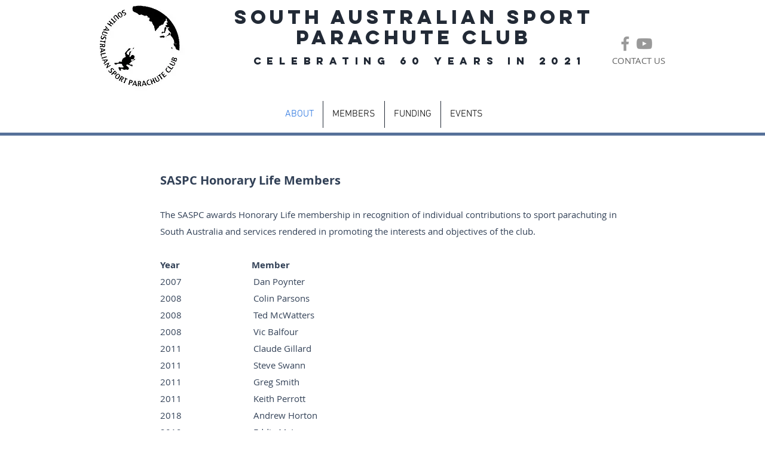

--- FILE ---
content_type: text/html; charset=utf-8
request_url: https://www.google.com/recaptcha/api2/aframe
body_size: 267
content:
<!DOCTYPE HTML><html><head><meta http-equiv="content-type" content="text/html; charset=UTF-8"></head><body><script nonce="tij3bPVxOUpF0U5RpwZc7g">/** Anti-fraud and anti-abuse applications only. See google.com/recaptcha */ try{var clients={'sodar':'https://pagead2.googlesyndication.com/pagead/sodar?'};window.addEventListener("message",function(a){try{if(a.source===window.parent){var b=JSON.parse(a.data);var c=clients[b['id']];if(c){var d=document.createElement('img');d.src=c+b['params']+'&rc='+(localStorage.getItem("rc::a")?sessionStorage.getItem("rc::b"):"");window.document.body.appendChild(d);sessionStorage.setItem("rc::e",parseInt(sessionStorage.getItem("rc::e")||0)+1);localStorage.setItem("rc::h",'1769551127280');}}}catch(b){}});window.parent.postMessage("_grecaptcha_ready", "*");}catch(b){}</script></body></html>